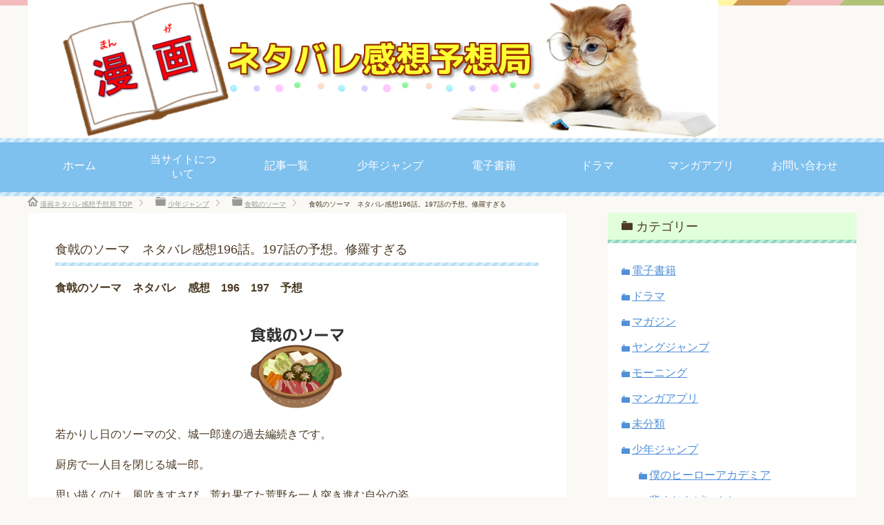

--- FILE ---
content_type: text/html; charset=UTF-8
request_url: https://xn--5ck1ak6it16nchrtqhba70bp21j16n.xyz/archives/10
body_size: 11874
content:
<!DOCTYPE html>
<html lang="ja"
      class="col2">
<head prefix="og: https://ogp.me/ns# fb: https://ogp.me/ns/fb#">
	<script data-ad-client="ca-pub-4153946420297166" async src="https://pagead2.googlesyndication.com/pagead/js/adsbygoogle.js"></script>
	<script async src="https://pagead2.googlesyndication.com/pagead/js/adsbygoogle.js"></script>
<script>
     (adsbygoogle = window.adsbygoogle || []).push({
          google_ad_client: "ca-pub-4153946420297166",
          enable_page_level_ads: true
     });
</script>
<meta name="google-site-verification" content="Xjexcpq3zyTOIJAvggDkC2ghCyh6Oe9Oq8rdvUSKQdw" />
    <title>食戟のソーマ　ネタバレ感想196話。197話の予想。修羅すぎる | 漫画ネタバレ感想予想局</title>
    <meta charset="UTF-8">
    <meta https-equiv="X-UA-Compatible" content="IE=edge">
	        <meta name="viewport" content="width=device-width, initial-scale=1.0">
			            <meta name="keywords" content="食戟のソーマ,少年ジャンプ">
				            <meta name="description" content="食戟のソーマ　ネタバレ　感想　196　197　予想 若かりし日のソーマの父、城一郎達の過去編続きです。 厨房で一人目を閉じる城一郎。 思い描くのは、風吹きすさび、荒れ果てた荒野を一人突き進む自分の姿。 一見普通に見えるも …">
		<link rel="canonical" href="https://xn--5ck1ak6it16nchrtqhba70bp21j16n.xyz/archives/10" />
<meta name='robots' content='max-image-preview:large' />
<link rel='dns-prefetch' href='//s.w.org' />
<link rel="alternate" type="application/rss+xml" title="漫画ネタバレ感想予想局 &raquo; フィード" href="https://xn--5ck1ak6it16nchrtqhba70bp21j16n.xyz/feed" />
<link rel="alternate" type="application/rss+xml" title="漫画ネタバレ感想予想局 &raquo; コメントフィード" href="https://xn--5ck1ak6it16nchrtqhba70bp21j16n.xyz/comments/feed" />
<link rel="alternate" type="application/rss+xml" title="漫画ネタバレ感想予想局 &raquo; 食戟のソーマ　ネタバレ感想196話。197話の予想。修羅すぎる のコメントのフィード" href="https://xn--5ck1ak6it16nchrtqhba70bp21j16n.xyz/archives/10/feed" />
		<script type="text/javascript">
			window._wpemojiSettings = {"baseUrl":"https:\/\/s.w.org\/images\/core\/emoji\/13.0.1\/72x72\/","ext":".png","svgUrl":"https:\/\/s.w.org\/images\/core\/emoji\/13.0.1\/svg\/","svgExt":".svg","source":{"concatemoji":"https:\/\/xn--5ck1ak6it16nchrtqhba70bp21j16n.xyz\/wp-includes\/js\/wp-emoji-release.min.js?ver=5.7.14"}};
			!function(e,a,t){var n,r,o,i=a.createElement("canvas"),p=i.getContext&&i.getContext("2d");function s(e,t){var a=String.fromCharCode;p.clearRect(0,0,i.width,i.height),p.fillText(a.apply(this,e),0,0);e=i.toDataURL();return p.clearRect(0,0,i.width,i.height),p.fillText(a.apply(this,t),0,0),e===i.toDataURL()}function c(e){var t=a.createElement("script");t.src=e,t.defer=t.type="text/javascript",a.getElementsByTagName("head")[0].appendChild(t)}for(o=Array("flag","emoji"),t.supports={everything:!0,everythingExceptFlag:!0},r=0;r<o.length;r++)t.supports[o[r]]=function(e){if(!p||!p.fillText)return!1;switch(p.textBaseline="top",p.font="600 32px Arial",e){case"flag":return s([127987,65039,8205,9895,65039],[127987,65039,8203,9895,65039])?!1:!s([55356,56826,55356,56819],[55356,56826,8203,55356,56819])&&!s([55356,57332,56128,56423,56128,56418,56128,56421,56128,56430,56128,56423,56128,56447],[55356,57332,8203,56128,56423,8203,56128,56418,8203,56128,56421,8203,56128,56430,8203,56128,56423,8203,56128,56447]);case"emoji":return!s([55357,56424,8205,55356,57212],[55357,56424,8203,55356,57212])}return!1}(o[r]),t.supports.everything=t.supports.everything&&t.supports[o[r]],"flag"!==o[r]&&(t.supports.everythingExceptFlag=t.supports.everythingExceptFlag&&t.supports[o[r]]);t.supports.everythingExceptFlag=t.supports.everythingExceptFlag&&!t.supports.flag,t.DOMReady=!1,t.readyCallback=function(){t.DOMReady=!0},t.supports.everything||(n=function(){t.readyCallback()},a.addEventListener?(a.addEventListener("DOMContentLoaded",n,!1),e.addEventListener("load",n,!1)):(e.attachEvent("onload",n),a.attachEvent("onreadystatechange",function(){"complete"===a.readyState&&t.readyCallback()})),(n=t.source||{}).concatemoji?c(n.concatemoji):n.wpemoji&&n.twemoji&&(c(n.twemoji),c(n.wpemoji)))}(window,document,window._wpemojiSettings);
		</script>
		<style type="text/css">
img.wp-smiley,
img.emoji {
	display: inline !important;
	border: none !important;
	box-shadow: none !important;
	height: 1em !important;
	width: 1em !important;
	margin: 0 .07em !important;
	vertical-align: -0.1em !important;
	background: none !important;
	padding: 0 !important;
}
</style>
	<link rel='stylesheet' id='wp-block-library-css'  href='https://xn--5ck1ak6it16nchrtqhba70bp21j16n.xyz/wp-includes/css/dist/block-library/style.min.css?ver=5.7.14' type='text/css' media='all' />
<link rel='stylesheet' id='contact-form-7-css'  href='https://xn--5ck1ak6it16nchrtqhba70bp21j16n.xyz/wp-content/plugins/contact-form-7/includes/css/styles.css?ver=5.0.2' type='text/css' media='all' />
<link rel='stylesheet' id='wc-shortcodes-style-css'  href='https://xn--5ck1ak6it16nchrtqhba70bp21j16n.xyz/wp-content/plugins/wc-shortcodes/public/assets/css/style.css?ver=3.42' type='text/css' media='all' />
<link rel='stylesheet' id='keni_base-css'  href='https://xn--5ck1ak6it16nchrtqhba70bp21j16n.xyz/wp-content/themes/keni71_wp_pretty_blue_201803220111/base.css?ver=5.7.14' type='text/css' media='all' />
<link rel='stylesheet' id='keni_rwd-css'  href='https://xn--5ck1ak6it16nchrtqhba70bp21j16n.xyz/wp-content/themes/keni71_wp_pretty_blue_201803220111/rwd.css?ver=5.7.14' type='text/css' media='all' />
<link rel='stylesheet' id='wordpresscanvas-font-awesome-css'  href='https://xn--5ck1ak6it16nchrtqhba70bp21j16n.xyz/wp-content/plugins/wc-shortcodes/public/assets/css/font-awesome.min.css?ver=4.7.0' type='text/css' media='all' />
<script type='text/javascript' src='https://xn--5ck1ak6it16nchrtqhba70bp21j16n.xyz/wp-includes/js/jquery/jquery.min.js?ver=3.5.1' id='jquery-core-js'></script>
<script type='text/javascript' src='https://xn--5ck1ak6it16nchrtqhba70bp21j16n.xyz/wp-includes/js/jquery/jquery-migrate.min.js?ver=3.3.2' id='jquery-migrate-js'></script>
<script type='text/javascript' src='https://xn--5ck1ak6it16nchrtqhba70bp21j16n.xyz/wp-content/plugins/google-analyticator/external-tracking.min.js?ver=6.5.4' id='ga-external-tracking-js'></script>
<link rel="https://api.w.org/" href="https://xn--5ck1ak6it16nchrtqhba70bp21j16n.xyz/wp-json/" /><link rel="alternate" type="application/json" href="https://xn--5ck1ak6it16nchrtqhba70bp21j16n.xyz/wp-json/wp/v2/posts/10" /><link rel="EditURI" type="application/rsd+xml" title="RSD" href="https://xn--5ck1ak6it16nchrtqhba70bp21j16n.xyz/xmlrpc.php?rsd" />
<link rel="wlwmanifest" type="application/wlwmanifest+xml" href="https://xn--5ck1ak6it16nchrtqhba70bp21j16n.xyz/wp-includes/wlwmanifest.xml" /> 
<meta name="generator" content="WordPress 5.7.14" />
<link rel='shortlink' href='https://xn--5ck1ak6it16nchrtqhba70bp21j16n.xyz/?p=10' />
<link rel="alternate" type="application/json+oembed" href="https://xn--5ck1ak6it16nchrtqhba70bp21j16n.xyz/wp-json/oembed/1.0/embed?url=https%3A%2F%2Fxn--5ck1ak6it16nchrtqhba70bp21j16n.xyz%2Farchives%2F10" />
<link rel="alternate" type="text/xml+oembed" href="https://xn--5ck1ak6it16nchrtqhba70bp21j16n.xyz/wp-json/oembed/1.0/embed?url=https%3A%2F%2Fxn--5ck1ak6it16nchrtqhba70bp21j16n.xyz%2Farchives%2F10&#038;format=xml" />
<!-- Copyright protection script by daveligthart.com -->
<meta http-equiv="imagetoolbar" content="no">
<script language="Javascript">
/*<![CDATA[*/
document.oncontextmenu = function(){return false;};
/*]]>*/
</script>
<script type="text/javascript">
/*<![CDATA[*/
document.onselectstart=function(){
	if (event.srcElement.type != "text" && event.srcElement.type != "textarea" && event.srcElement.type != "password") {
		return false;
	}
	else {
	 	return true;
	}
};
if (window.sidebar) {
	document.onmousedown=function(e){
		var obj=e.target;
		if (obj.tagName.toUpperCase() == 'SELECT'
			|| obj.tagName.toUpperCase() == "INPUT" 
			|| obj.tagName.toUpperCase() == "TEXTAREA" 
			|| obj.tagName.toUpperCase() == "PASSWORD") {
			return true;
		}
		else {
			return false;
		}
	};
}
document.body.style.webkitTouchCallout='none';
/*]]>*/
</script>
<script type="text/javascript" language="JavaScript1.1">
/*<![CDATA[*/
if (parent.frames.length > 0) { top.location.replace(document.location); }
/*]]>*/
</script>
<script language="Javascript">
/*<![CDATA[*/
document.ondragstart = function(){return false;};
/*]]>*/
</script>
<style type="text/css">
<!—-
    * {
        -webkit-touch-callout: none;
        -webkit-user-select: none;
    }
     
    img {
	    -webkit-touch-callout: none;
        -webkit-user-select: none;
    }
-->
</style>
<!-- End Copyright protection script by daveligthart.com -->

<!-- Source hidden -->




















































































































































































































































































































































































































































































































































































































<!-- :-) -->
<link rel="amphtml" href="https://xn--5ck1ak6it16nchrtqhba70bp21j16n.xyz/archives/10/amp"><link rel="icon" href="https://xn--5ck1ak6it16nchrtqhba70bp21j16n.xyz/wp-content/uploads/2017/01/cropped-4MLfjsBKeFg0TVi1483807215_1483807266-32x32.png" sizes="32x32" />
<link rel="icon" href="https://xn--5ck1ak6it16nchrtqhba70bp21j16n.xyz/wp-content/uploads/2017/01/cropped-4MLfjsBKeFg0TVi1483807215_1483807266-192x192.png" sizes="192x192" />
<link rel="apple-touch-icon" href="https://xn--5ck1ak6it16nchrtqhba70bp21j16n.xyz/wp-content/uploads/2017/01/cropped-4MLfjsBKeFg0TVi1483807215_1483807266-180x180.png" />
<meta name="msapplication-TileImage" content="https://xn--5ck1ak6it16nchrtqhba70bp21j16n.xyz/wp-content/uploads/2017/01/cropped-4MLfjsBKeFg0TVi1483807215_1483807266-270x270.png" />
<!-- Google Analytics Tracking by Google Analyticator 6.5.4: http://www.videousermanuals.com/google-analyticator/ -->
<script type="text/javascript">
    var analyticsFileTypes = [''];
    var analyticsSnippet = 'disabled';
    var analyticsEventTracking = 'enabled';
</script>
<script type="text/javascript">
	(function(i,s,o,g,r,a,m){i['GoogleAnalyticsObject']=r;i[r]=i[r]||function(){
	(i[r].q=i[r].q||[]).push(arguments)},i[r].l=1*new Date();a=s.createElement(o),
	m=s.getElementsByTagName(o)[0];a.async=1;a.src=g;m.parentNode.insertBefore(a,m)
	})(window,document,'script','//www.google-analytics.com/analytics.js','ga');
	ga('create', 'UA-53390935-33', 'auto');
 
	ga('send', 'pageview');
</script>
    <!--[if lt IE 9]>
    <script src="https://xn--5ck1ak6it16nchrtqhba70bp21j16n.xyz/wp-content/themes/keni71_wp_pretty_blue_201803220111/js/html5.js"></script><![endif]-->
	

	<script async custom-element="amp-auto-ads"
        src="https://cdn.ampproject.org/v0/amp-auto-ads-0.1.js">
</script>
</head>
    <body class="post-template-default single single-post postid-10 single-format-standard wc-shortcodes-font-awesome-enabled">
	
    <div class="container">
        <header id="top" class="site-header ">
            <div class="site-header-in">
                <div class="site-header-conts">
					                        <p class="site-title"><a
                                    href="https://xn--5ck1ak6it16nchrtqhba70bp21j16n.xyz"><img src="https://xn--5ck1ak6it16nchrtqhba70bp21j16n.xyz/wp-content/uploads/2017/01/7yVWYv4p62pR8As1483800789_1483801289.png" alt="漫画ネタバレ感想予想局" /></a>
                        </p>
					                </div>
            </div>
			                <!--▼グローバルナビ-->
                <nav class="global-nav">
                    <div class="global-nav-in">
                        <div class="global-nav-panel"><span class="btn-global-nav icon-gn-menu">メニュー</span></div>
                        <ul id="menu">
							<li class="menu-item menu-item-type-custom menu-item-object-custom menu-item-home menu-item-950"><a href="http://xn--5ck1ak6it16nchrtqhba70bp21j16n.xyz">ホーム</a></li>
<li class="menu-item menu-item-type-post_type menu-item-object-page menu-item-951"><a href="https://xn--5ck1ak6it16nchrtqhba70bp21j16n.xyz/aboutus">当サイトについて</a></li>
<li class="menu-item menu-item-type-post_type menu-item-object-page menu-item-953"><a href="https://xn--5ck1ak6it16nchrtqhba70bp21j16n.xyz/sitemaps">記事一覧</a></li>
<li class="menu-item menu-item-type-taxonomy menu-item-object-category current-post-ancestor current-menu-parent current-post-parent menu-item-56"><a href="https://xn--5ck1ak6it16nchrtqhba70bp21j16n.xyz/archives/category/jump">少年ジャンプ</a></li>
<li class="menu-item menu-item-type-taxonomy menu-item-object-category menu-item-942"><a href="https://xn--5ck1ak6it16nchrtqhba70bp21j16n.xyz/archives/category/%e9%9b%bb%e5%ad%90%e6%9b%b8%e7%b1%8d">電子書籍</a></li>
<li class="menu-item menu-item-type-taxonomy menu-item-object-category menu-item-943"><a href="https://xn--5ck1ak6it16nchrtqhba70bp21j16n.xyz/archives/category/%e3%83%89%e3%83%a9%e3%83%9e">ドラマ</a></li>
<li class="menu-item menu-item-type-taxonomy menu-item-object-category menu-item-944"><a href="https://xn--5ck1ak6it16nchrtqhba70bp21j16n.xyz/archives/category/%e3%83%9e%e3%83%b3%e3%82%ac%e3%82%a2%e3%83%97%e3%83%aa">マンガアプリ</a></li>
<li class="menu-item menu-item-type-post_type menu-item-object-page menu-item-952"><a href="https://xn--5ck1ak6it16nchrtqhba70bp21j16n.xyz/contactus">お問い合わせ</a></li>
                        </ul>
                    </div>
                </nav>
                <!--▲グローバルナビ-->
			        </header>
		        <!--▲サイトヘッダー-->

<div class="main-body">
<div class="main-body-in">

		<nav class="breadcrumbs">
			<ol class="breadcrumbs-in" itemscope itemtype="http://schema.org/BreadcrumbList">
				<li class="bcl-first" itemprop="itemListElement" itemscope itemtype="http://schema.org/ListItem">
	<a itemprop="item" href="https://xn--5ck1ak6it16nchrtqhba70bp21j16n.xyz"><span itemprop="name">漫画ネタバレ感想予想局</span> TOP</a>
	<meta itemprop="position" content="1" />
</li>
<li itemprop="itemListElement" itemscope itemtype="http://schema.org/ListItem">
	<a itemprop="item" href="https://xn--5ck1ak6it16nchrtqhba70bp21j16n.xyz/archives/category/jump"><span itemprop="name">少年ジャンプ</span></a>
	<meta itemprop="position" content="2" />
</li>
<li itemprop="itemListElement" itemscope itemtype="http://schema.org/ListItem">
	<a itemprop="item" href="https://xn--5ck1ak6it16nchrtqhba70bp21j16n.xyz/archives/category/jump/%e9%a3%9f%e6%88%9f%e3%81%ae%e3%82%bd%e3%83%bc%e3%83%9e"><span itemprop="name">食戟のソーマ</span></a>
	<meta itemprop="position" content="3" />
</li>
<li class="bcl-last">食戟のソーマ　ネタバレ感想196話。197話の予想。修羅すぎる</li>
			</ol>
		</nav>
	
	<!--▼メインコンテンツ-->
	<main>
	<div class="main-conts">

		<!--記事-->
		<article id="post-10" class="section-wrap post-10 post type-post status-publish format-standard has-post-thumbnail category-3 category-jump">
			<div class="section-in">

			<header class="article-header">
				<h1 class="section-title" itemprop="headline">食戟のソーマ　ネタバレ感想196話。197話の予想。修羅すぎる</h1>

								
							</header>

			<div class="article-body">
			<p><strong>食戟のソーマ　ネタバレ　感想　196　197　予想</strong></p>
<p><img loading="lazy" class="aligncenter wp-image-131" src="https://xn--5ck1ak6it16nchrtqhba70bp21j16n.xyz/wp-content/uploads/2017/01/YQaoNtpGFfw0MZ01484228037_1484229032.png" alt="" width="152" height="152" srcset="https://xn--5ck1ak6it16nchrtqhba70bp21j16n.xyz/wp-content/uploads/2017/01/YQaoNtpGFfw0MZ01484228037_1484229032.png 300w, https://xn--5ck1ak6it16nchrtqhba70bp21j16n.xyz/wp-content/uploads/2017/01/YQaoNtpGFfw0MZ01484228037_1484229032-150x150.png 150w, https://xn--5ck1ak6it16nchrtqhba70bp21j16n.xyz/wp-content/uploads/2017/01/YQaoNtpGFfw0MZ01484228037_1484229032-60x60.png 60w" sizes="(max-width: 152px) 100vw, 152px" /></p>
<p>若かりし日のソーマの父、城一郎達の過去編続きです。</p>
<p>厨房で一人目を閉じる城一郎。</p>
<p>思い描くのは、風吹きすさび、荒れ果てた荒野を一人突き進む自分の姿。</p>
<p>一見普通に見えるものの、極星寮の身近な者たちは<br />
わずかながらに城一郎の変化を感じ取っていました。</p>
<p><a href="https://xn--5ck1ak6it16nchrtqhba70bp21j16n.xyz/archives/category/jump/%E9%A3%9F%E6%88%9F%E3%81%AE%E3%82%BD%E3%83%BC%E3%83%9E" rel="nofollow"><span style="text-decoration: underline; color: #0000ff;">食戟のソーマの記事一覧はこちら！</span></a></p>

<p>その一つに謎のゲテモノ料理作りがありますが、<br />
私もこれ怖いですが食べてみたいですね。</p>

<!-- WP QUADS Content Ad Plugin v. 1.7.8 -->
<div class="quads-location quads-ad1" id="quads-ad1" style="float:none;margin:0px 0 0px 0;text-align:center;">
<p style="text-align: center;">スポンサーリンク<br />
<script async src="//pagead2.googlesyndication.com/pagead/js/adsbygoogle.js"></script>
<!-- 記事上　レクタングル大 -->
<ins class="adsbygoogle"
     style="display:inline-block;width:336px;height:280px"
     data-ad-client="ca-pub-4153946420297166"
     data-ad-slot="7327621379"></ins>
<script>
(adsbygoogle = window.adsbygoogle || []).push({});
</script><BR>
</div>

<p>汐見さんはまったく受け付けないようですが、<br />
虜になった人の悶えぶりはすさまじい。</p>
<p>はまる人ははまるという事でしょうか…。</p>
<p>夜の極星寮のリビングで、銀や薊は<br />
最近の城一郎の様子を心配していました。</p>
<p>そんな時寮の管理人、ふみ緒さんから城一郎が<br />
世界若手料理人選手権コンクール「THE BLUE」<br />
その来年枠にほぼ内定した事を聞き驚きます。</p>
<p>この選手権に勝利すれば<br />
ワールドクラスの名声と未来が約束される<br />
もの凄いコンクールです。</p>
<p>そんな話をしている最中、城一郎が帰宅します。</p>
<p>帰宅早々に銀、薊に</p>
<p>「いまから料理勝負しねぇ？」<br />
と持ち掛ける城一郎。</p>
<p>「え…こんな時間からですか？」と薊もいぶかしむが、<br />
料理対決をはじめます。</p>
<p>結果。</p>
<p>キレッキレの城一郎の料理に銀も薊も惨敗です。</p>
<p>「くっ…！やはり白身にはクレピーヌが必要だったか…<br />
まだ改良の余地はある！次こそ…!」</p>
<p>と悔しがる銀。</p>
<p>涙ぐみながら<br />
「とにかく次は負けません…がらね…！」と<br />
これまた悔しがる薊。</p>
<p>そんな二人を見て城一郎は</p>
<p>「やっぱこの寮はサイコーだな！」と満面の笑みです。</p>
<p>そう。表面上は何も問題がないように見えました。</p>
<p>翌日学校ではコンクール「THE BLUE」への城一郎の内定が話題になり<br />
学校の生徒たちも大盛り上がりです。</p>
<p>その中をひょうひょうと挨拶して通り過ぎる城一郎と銀。</p>
<p>しかし突然城一郎の行く手をさえぎる集団があらわれます。<br />
沢津橋家の御曹司とその取り巻き達です。</p>
<p>十傑にも漏れ、「BLUE」の出場権さえ奪われそうになり<br />
苛立つ御曹司。</p>
<p>「BLUEの出場権でも賭けた食戟でもやってくれなきゃ<br />
本気で料理に取り組んでる他の生徒たちは納得しないだろう。<br />
それとも天才様は俺たちの相手なんてしれくれないのかな？」</p>
<p>と因縁をつけに来たのです。</p>
<p>くだらない、と銀は相手にせず行こうとするのですが</p>
<p>城一郎は信じられない提案をします。</p>
<p>それは<br />
連帯食戟(レジマン・ド・キュイジーヌ)。</p>
<p>しかも、1人対50人！</p>
<p>これはすごいですね！<br />
てゆーかこれ連帯っていうんでしょうか…。</p>
<p>これには銀もびっくりです。<br />
「…城一郎!なぜこんな…」<br />
とあせる銀に対し城一郎は</p>
<p>「ちょっと捻りゃあ黙るだろ」<br />
と余裕です。</p>
<p>ですがその様子に銀は強烈な胸騒ぎを覚えます。</p>
<p>この食戟で城一郎が遠くに行ってしまうような…</p>
<p>そんな銀の心配をよそに<br />
連帯食戟がはじまります。</p>
<p>破竹の勢いで勝利してゆく城一郎。</p>

<!-- WP QUADS Content Ad Plugin v. 1.7.8 -->
<div class="quads-location quads-ad2" id="quads-ad2" style="float:none;margin:0px 0 0px 0;text-align:center;">
<p style="text-align: center;">スポンサーリンク<br />
<script async src="//pagead2.googlesyndication.com/pagead/js/adsbygoogle.js"></script>
<!-- 記事中　レクタングル中 -->
<ins class="adsbygoogle"
     style="display:inline-block;width:300px;height:250px"
     data-ad-client="ca-pub-4153946420297166"
     data-ad-slot="8549410936"></ins>
<script>
(adsbygoogle = window.adsbygoogle || []).push({});
</script><BR>
</div>

<p>たじろぐ御曹司チームに<br />
「10人単位でかかってきな。まとめて相手してやる」<br />
と挑発。</p>
<p>「ナメるな、くそ野郎ぉぉぉ！！」と<br />
いきり立ちますが城一郎の勢いは止まりません。</p>
<p>その圧倒的な才能と強さの前に<br />
御曹司は徐々に心が折れていきます。</p>
<p>なぜこんな事を思いつくのか。<br />
脳みそと感覚全部がどうなっているんだ！</p>
<p>天才…だからか</p>
<p>城一郎の料理に恐怖を覚えてきたころ<br />
御曹司についに声がかかります。</p>
<p>「お前　次出ろ　相手してやる」</p>
<p>恐怖に震え、辞退を申し出る御曹司を<br />
城一郎は逃がしません。</p>
<p>城一郎の脳裏に浮かんでいたのは<br />
以前品評会で優勝した時の事。</p>
<p>勝負に負けた相手からの言葉です。</p>
<p>「最初から分かってたさ…勝てるわけないってこと」<br />
「天才相手にムキになったってしょうがないだろ」</p>
<p>御曹司の襟首をつかみ、つめよります。</p>
<p>「先を拓き続けることがどれほどキツイか<br />
想像した事もねえくせに天才呼ばわりかよ<br />
気楽なもんだなオイ」</p>
<p>「そんな半端な覚悟で&#8221;本気で料理してる&#8221;なんて<br />
喚いてんじゃねぇよなぁ？なぁ？」</p>
<p>「皿を出すつもりがねえならもうやめちまえよ」</p>
<p>「俺が引導を渡してやる」</p>
<p>この後の料理対決の描写はありませんでしたが、<br />
勝負後の御曹司は廃人と化していました…。</p>
<p>その様子を見ていた生徒たちもさすがに恐怖を覚え、<br />
今までの城一郎ではないのだと知ることになります。</p>
<p>その瞬間から調理中の城一郎から笑顔が消え</p>
<p>その様子に銀は驚き</p>
<p>薊は一言つぶやきます。</p>
<p>「…すばらしい」</p>
<p>ひとは城一郎をあらゆる言葉で呼びたたえます。<br />

<!-- WP QUADS Content Ad Plugin v. 1.7.8 -->
<div class="quads-location quads-ad4" id="quads-ad4" style="float:none;margin:0px 0 0px 0;text-align:center;">
<p style="text-align: center;">スポンサーリンク<br />
<script async src="//pagead2.googlesyndication.com/pagead/js/adsbygoogle.js"></script>
<!-- 4つ目の広告 -->
<ins class="adsbygoogle"
     style="display:block"
     data-ad-client="ca-pub-4153946420297166"
     data-ad-slot="8858971417"
     data-ad-format="auto"></ins>
<script>
(adsbygoogle = window.adsbygoogle || []).push({});
</script>
</div>
<br />
「真の天才」<br />
「パイオニア」<br />
「革命家」<br />
「美味の開拓者」</p>
<p>そしてこの日増えたもう一つの通り名。</p>
<p>「修羅」</p>
<p>今回はここまでですね。</p>
<p>この後の予想としては城一郎は大荒れですよね。<br />
なんせ「修羅」ですから。</p>
<p>今現在の薊と城一郎の関係の原型が<br />
出来始めているんだなぁ。</p>
<p>私は「天才」というものに嫉妬する立場のほうが<br />
圧倒的に多いので、御曹司の気持ちもわからなくはないですよ。</p>
<p>この大荒れに荒れた城一郎の救いになるであろう<br />
ソーマのママはまだまだ出ませんかね？</p>
<p>堂島さんが料理人の道を選ばなかったのも<br />
今後の城一郎の生き方と関係してるのかもしれませんね。</p>
<p>この過去編、どこまでやってくれるかも<br />
大変楽しみです。</p>
<p><a href="https://xn--5ck1ak6it16nchrtqhba70bp21j16n.xyz/archives/category/jump/%E9%A3%9F%E6%88%9F%E3%81%AE%E3%82%BD%E3%83%BC%E3%83%9E" rel="nofollow"><span style="text-decoration: underline; color: #0000ff;">食戟のソーマの記事一覧はこちら！</span></a></p>


<!-- WP QUADS Content Ad Plugin v. 1.7.8 -->
<div class="quads-location quads-ad3" id="quads-ad3" style="float:none;margin:0px;">
というわけですが、最後までお読み頂いてありがとうございました！<BR><BR>

<p style="text-align: center;">スポンサーリンク<br />
<script async src="//pagead2.googlesyndication.com/pagead/js/adsbygoogle.js"></script>
<!-- 記事下　レクタングル大 -->
<ins class="adsbygoogle"
     style="display:inline-block;width:336px;height:280px"
     data-ad-client="ca-pub-4153946420297166"
     data-ad-slot="7774657338"></ins>
<script>
(adsbygoogle = window.adsbygoogle || []).push({});
</script>
</div>

			</div><!--article-body-->
<script async src="//pagead2.googlesyndication.com/pagead/js/adsbygoogle.js"></script>
<ins class="adsbygoogle"
     style="display:block"
     data-ad-format="autorelaxed"
     data-ad-client="ca-pub-4153946420297166"
     data-ad-slot="4370726130"></ins>
<script>
     (adsbygoogle = window.adsbygoogle || []).push({});
</script>
						
						<div class="page-nav-bf cont-nav">
<p class="page-nav-next">「<a href="https://xn--5ck1ak6it16nchrtqhba70bp21j16n.xyz/archives/12" rel="next">僕のヒーローアカデミア　ネタバレ感想120話。121話の予想。かっちゃんの弱さ</a>」</p>
<p class="page-nav-prev">「<a href="https://xn--5ck1ak6it16nchrtqhba70bp21j16n.xyz/archives/7" rel="prev">ブラッククローバー　ネタバレ感想91話。92話の予想。ラドロス、ドゴァァとくらった後、いい奴になるかも！</a>」</p>
			</div>
			
			<section id="comments" class="comments-area">
			
<!-- You can start editing here. -->


			<!-- If comments are open, but there are no comments. -->

	 	<div id="respond" class="comment-respond">
		<h3 id="reply-title" class="comment-reply-title">コメントを残す <small><a rel="nofollow" id="cancel-comment-reply-link" href="/archives/10#respond" style="display:none;">コメントをキャンセル</a></small></h3><form action="https://xn--5ck1ak6it16nchrtqhba70bp21j16n.xyz/wp-comments-post.php" method="post" id="commentform" class="comment-form" novalidate><div class="comment-form-author"><p><label for="author"><small>名前</small></label></p><p><input id="author" class="w50" name="author" type="text" value="" size="30" /></p></div>
<div class="comment-form-email comment-form-mail"><p><label for="email"><small>メールアドレス（公開されません）</small></label></p> <p><input id="email" class="w50" name="email" type="email" value="" size="30" /></p></div>
<div class="comment-form-url"><p><label for="url"><small>ウェブサイト</small></label></p><p><input id="url" class="w50" name="url" type="url" value="" size="30" /></p></div>
<p class="comment-form-cookies-consent"><input id="wp-comment-cookies-consent" name="wp-comment-cookies-consent" type="checkbox" value="yes" /> <label for="wp-comment-cookies-consent">次回のコメントで使用するためブラウザーに自分の名前、メールアドレス、サイトを保存する。</label></p>
<p class="comment-form-comment m0-b"><label for="comment"><small>コメント</small></label></p><p><textarea id="comment" name="comment" class="w90" cols="45" rows="8" maxlength="65525" aria-required="true" required="required"></textarea></p><p class="form-submit"><p class="al-c"><button name="submit" type="submit" id="submit" class="submit btn btn-form01" value="コメントを送信"><span>コメント送信</span></button></p> <input type='hidden' name='comment_post_ID' value='10' id='comment_post_ID' />
<input type='hidden' name='comment_parent' id='comment_parent' value='0' />
</p><p style="display: none;"><input type="hidden" id="akismet_comment_nonce" name="akismet_comment_nonce" value="61fdba8c51" /></p><p style="display: none;"><input type="hidden" id="ak_js" name="ak_js" value="247"/></p></form>	</div><!-- #respond -->
				</section>

			</div><!--section-in-->
		</article><!--記事-->


	</div><!--main-conts-->
	</main>
	<!--▲メインコンテンツ-->

	    <!--▼サブコンテンツ-->
    <aside class="sub-conts sidebar">
		<section id="categories-2" class="section-wrap widget-conts widget_categories"><div class="section-in"><h3 class="section-title">カテゴリー</h3>
			<ul>
					<li class="cat-item cat-item-20"><a href="https://xn--5ck1ak6it16nchrtqhba70bp21j16n.xyz/archives/category/%e9%9b%bb%e5%ad%90%e6%9b%b8%e7%b1%8d">電子書籍</a>
</li>
	<li class="cat-item cat-item-21"><a href="https://xn--5ck1ak6it16nchrtqhba70bp21j16n.xyz/archives/category/%e3%83%89%e3%83%a9%e3%83%9e">ドラマ</a>
</li>
	<li class="cat-item cat-item-22"><a href="https://xn--5ck1ak6it16nchrtqhba70bp21j16n.xyz/archives/category/%e3%83%9e%e3%82%ac%e3%82%b8%e3%83%b3">マガジン</a>
</li>
	<li class="cat-item cat-item-23"><a href="https://xn--5ck1ak6it16nchrtqhba70bp21j16n.xyz/archives/category/%e3%83%a4%e3%83%b3%e3%82%b0%e3%82%b8%e3%83%a3%e3%83%b3%e3%83%97">ヤングジャンプ</a>
</li>
	<li class="cat-item cat-item-24"><a href="https://xn--5ck1ak6it16nchrtqhba70bp21j16n.xyz/archives/category/%e3%83%a2%e3%83%bc%e3%83%8b%e3%83%b3%e3%82%b0">モーニング</a>
</li>
	<li class="cat-item cat-item-10"><a href="https://xn--5ck1ak6it16nchrtqhba70bp21j16n.xyz/archives/category/%e3%83%9e%e3%83%b3%e3%82%ac%e3%82%a2%e3%83%97%e3%83%aa">マンガアプリ</a>
</li>
	<li class="cat-item cat-item-1"><a href="https://xn--5ck1ak6it16nchrtqhba70bp21j16n.xyz/archives/category/%e6%9c%aa%e5%88%86%e9%a1%9e">未分類</a>
</li>
	<li class="cat-item cat-item-7"><a href="https://xn--5ck1ak6it16nchrtqhba70bp21j16n.xyz/archives/category/jump">少年ジャンプ</a>
<ul class='children'>
	<li class="cat-item cat-item-4"><a href="https://xn--5ck1ak6it16nchrtqhba70bp21j16n.xyz/archives/category/jump/%e5%83%95%e3%81%ae%e3%83%92%e3%83%bc%e3%83%ad%e3%83%bc%e3%82%a2%e3%82%ab%e3%83%87%e3%83%9f%e3%82%a2">僕のヒーローアカデミア</a>
</li>
	<li class="cat-item cat-item-12"><a href="https://xn--5ck1ak6it16nchrtqhba70bp21j16n.xyz/archives/category/jump/%e8%83%8c%e3%81%99%e3%81%98%e3%82%92%e3%83%94%e3%83%b3%ef%bc%81%e3%81%a8-jump">背すじをピン！と</a>
</li>
	<li class="cat-item cat-item-3"><a href="https://xn--5ck1ak6it16nchrtqhba70bp21j16n.xyz/archives/category/jump/%e9%a3%9f%e6%88%9f%e3%81%ae%e3%82%bd%e3%83%bc%e3%83%9e">食戟のソーマ</a>
</li>
	<li class="cat-item cat-item-2"><a href="https://xn--5ck1ak6it16nchrtqhba70bp21j16n.xyz/archives/category/jump/%e3%83%96%e3%83%a9%e3%83%83%e3%82%af%e3%82%af%e3%83%ad%e3%83%bc%e3%83%90%e3%83%bc">ブラッククローバー</a>
</li>
</ul>
</li>
			</ul>

			</div></section>
		<section id="recent-posts-2" class="section-wrap widget-conts widget_recent_entries"><div class="section-in">
		<h3 class="section-title">最近の投稿</h3>
		<ul>
											<li>
					<a href="https://xn--5ck1ak6it16nchrtqhba70bp21j16n.xyz/archives/3037">あなたがしてくれなくてもの新名誠と楓について。</a>
									</li>
											<li>
					<a href="https://xn--5ck1ak6it16nchrtqhba70bp21j16n.xyz/archives/3032">あなたがしてくれなくてもの結婚記念日について感じた事</a>
									</li>
											<li>
					<a href="https://xn--5ck1ak6it16nchrtqhba70bp21j16n.xyz/archives/3028">あなたがしてくれなくても 27話のネタバレ・感想。28話の予想。ハンバーグも作れない。</a>
									</li>
											<li>
					<a href="https://xn--5ck1ak6it16nchrtqhba70bp21j16n.xyz/archives/3024">あなたがしてくれなくてものキャラクター・登場人物一覧</a>
									</li>
											<li>
					<a href="https://xn--5ck1ak6it16nchrtqhba70bp21j16n.xyz/archives/3020">あなたがしてくれなくてもにアニメ・映画・ドラマ化はあるか？</a>
									</li>
					</ul>

		</div></section><section id="text-2" class="section-wrap widget-conts widget_text"><div class="section-in"><h3 class="section-title">あなたのポチッと一押しが励みになります！応援宜しくお願い致します</h3>			<div class="textwidget"><a href="//comic.blogmura.com/ranking.html" target="_blank"rel="nofollow"><img src="//comic.blogmura.com/img/comic88_31.gif" width="88" height="31" border="0" alt="にほんブログ村 漫画ブログへ" /></a><br />

<a href="https://blog.with2.net/link.php?1890926:1139" rel="nofollow"title="レビュー ブログランキングへ"><img src="https://blog.with2.net/img/banner/c/banner_1/br_c_1139_1.gif" width="110" height="31" border="0" /></a><br /></div>
		</div></section>    </aside>
    <!--▲サブコンテンツ-->

	
</div>
</div>

<!--▼サイトフッター-->
<footer class="site-footer">
	<div class="site-footer-in">
	<div class="site-footer-conts">
		<ul class="site-footer-nav"><li class="menu-item menu-item-type-custom menu-item-object-custom menu-item-home menu-item-950"><a href="http://xn--5ck1ak6it16nchrtqhba70bp21j16n.xyz">ホーム</a></li>
<li class="menu-item menu-item-type-post_type menu-item-object-page menu-item-951"><a href="https://xn--5ck1ak6it16nchrtqhba70bp21j16n.xyz/aboutus">当サイトについて</a></li>
<li class="menu-item menu-item-type-post_type menu-item-object-page menu-item-953"><a href="https://xn--5ck1ak6it16nchrtqhba70bp21j16n.xyz/sitemaps">記事一覧</a></li>
<li class="menu-item menu-item-type-taxonomy menu-item-object-category current-post-ancestor current-menu-parent current-post-parent menu-item-56"><a href="https://xn--5ck1ak6it16nchrtqhba70bp21j16n.xyz/archives/category/jump">少年ジャンプ</a></li>
<li class="menu-item menu-item-type-taxonomy menu-item-object-category menu-item-942"><a href="https://xn--5ck1ak6it16nchrtqhba70bp21j16n.xyz/archives/category/%e9%9b%bb%e5%ad%90%e6%9b%b8%e7%b1%8d">電子書籍</a></li>
<li class="menu-item menu-item-type-taxonomy menu-item-object-category menu-item-943"><a href="https://xn--5ck1ak6it16nchrtqhba70bp21j16n.xyz/archives/category/%e3%83%89%e3%83%a9%e3%83%9e">ドラマ</a></li>
<li class="menu-item menu-item-type-taxonomy menu-item-object-category menu-item-944"><a href="https://xn--5ck1ak6it16nchrtqhba70bp21j16n.xyz/archives/category/%e3%83%9e%e3%83%b3%e3%82%ac%e3%82%a2%e3%83%97%e3%83%aa">マンガアプリ</a></li>
<li class="menu-item menu-item-type-post_type menu-item-object-page menu-item-952"><a href="https://xn--5ck1ak6it16nchrtqhba70bp21j16n.xyz/contactus">お問い合わせ</a></li>
</ul>
	</div>
	</div>
	<div class="copyright">
		<p><small>(C) 2017漫画ネタバレ感想予想局</small></p>
	</div>
</footer>
<!--▲サイトフッター-->


<!--▼ページトップ-->
<p class="page-top"><a href="#top"><img class="over" src="https://xn--5ck1ak6it16nchrtqhba70bp21j16n.xyz/wp-content/themes/keni71_wp_pretty_blue_201803220111/images/common/page-top_off.png" width="80" height="80" alt="ページの先頭へ"></a></p>
<!--▲ページトップ-->

</div><!--container-->

<script type='text/javascript' id='contact-form-7-js-extra'>
/* <![CDATA[ */
var wpcf7 = {"apiSettings":{"root":"https:\/\/xn--5ck1ak6it16nchrtqhba70bp21j16n.xyz\/wp-json\/contact-form-7\/v1","namespace":"contact-form-7\/v1"},"recaptcha":{"messages":{"empty":"\u3042\u306a\u305f\u304c\u30ed\u30dc\u30c3\u30c8\u3067\u306f\u306a\u3044\u3053\u3068\u3092\u8a3c\u660e\u3057\u3066\u304f\u3060\u3055\u3044\u3002"}}};
/* ]]> */
</script>
<script type='text/javascript' src='https://xn--5ck1ak6it16nchrtqhba70bp21j16n.xyz/wp-content/plugins/contact-form-7/includes/js/scripts.js?ver=5.0.2' id='contact-form-7-js'></script>
<script type='text/javascript' src='https://xn--5ck1ak6it16nchrtqhba70bp21j16n.xyz/wp-includes/js/imagesloaded.min.js?ver=4.1.4' id='imagesloaded-js'></script>
<script type='text/javascript' src='https://xn--5ck1ak6it16nchrtqhba70bp21j16n.xyz/wp-includes/js/masonry.min.js?ver=4.2.2' id='masonry-js'></script>
<script type='text/javascript' src='https://xn--5ck1ak6it16nchrtqhba70bp21j16n.xyz/wp-includes/js/jquery/jquery.masonry.min.js?ver=3.1.2b' id='jquery-masonry-js'></script>
<script type='text/javascript' id='wc-shortcodes-rsvp-js-extra'>
/* <![CDATA[ */
var WCShortcodes = {"ajaxurl":"https:\/\/xn--5ck1ak6it16nchrtqhba70bp21j16n.xyz\/wp-admin\/admin-ajax.php"};
/* ]]> */
</script>
<script type='text/javascript' src='https://xn--5ck1ak6it16nchrtqhba70bp21j16n.xyz/wp-content/plugins/wc-shortcodes/public/assets/js/rsvp.js?ver=3.42' id='wc-shortcodes-rsvp-js'></script>
<script type='text/javascript' src='https://xn--5ck1ak6it16nchrtqhba70bp21j16n.xyz/wp-content/themes/keni71_wp_pretty_blue_201803220111/js/socialButton.js?ver=5.7.14' id='my-social-js'></script>
<script type='text/javascript' src='https://xn--5ck1ak6it16nchrtqhba70bp21j16n.xyz/wp-content/themes/keni71_wp_pretty_blue_201803220111/js/utility.js?ver=5.7.14' id='my-utility-js'></script>
<script type='text/javascript' src='https://xn--5ck1ak6it16nchrtqhba70bp21j16n.xyz/wp-includes/js/wp-embed.min.js?ver=5.7.14' id='wp-embed-js'></script>
<script async="async" type='text/javascript' src='https://xn--5ck1ak6it16nchrtqhba70bp21j16n.xyz/wp-content/plugins/akismet/_inc/form.js?ver=4.0.8' id='akismet-form-js'></script>
	

<div class="alistcloud-container-3280"><script src="https://cdn.alistcloud.com/adsv/serving.js" onload="__alist_adsv.init({sid:3280,t:'write'})"></script></div>
</body>
</html>

--- FILE ---
content_type: text/html; charset=utf-8
request_url: https://www.google.com/recaptcha/api2/aframe
body_size: 266
content:
<!DOCTYPE HTML><html><head><meta http-equiv="content-type" content="text/html; charset=UTF-8"></head><body><script nonce="V9t4n-9-zTJ1QYc6g6DlYA">/** Anti-fraud and anti-abuse applications only. See google.com/recaptcha */ try{var clients={'sodar':'https://pagead2.googlesyndication.com/pagead/sodar?'};window.addEventListener("message",function(a){try{if(a.source===window.parent){var b=JSON.parse(a.data);var c=clients[b['id']];if(c){var d=document.createElement('img');d.src=c+b['params']+'&rc='+(localStorage.getItem("rc::a")?sessionStorage.getItem("rc::b"):"");window.document.body.appendChild(d);sessionStorage.setItem("rc::e",parseInt(sessionStorage.getItem("rc::e")||0)+1);localStorage.setItem("rc::h",'1769009614486');}}}catch(b){}});window.parent.postMessage("_grecaptcha_ready", "*");}catch(b){}</script></body></html>

--- FILE ---
content_type: text/plain
request_url: https://www.google-analytics.com/j/collect?v=1&_v=j102&a=693346256&t=pageview&_s=1&dl=https%3A%2F%2Fxn--5ck1ak6it16nchrtqhba70bp21j16n.xyz%2Farchives%2F10&ul=en-us%40posix&dt=%E9%A3%9F%E6%88%9F%E3%81%AE%E3%82%BD%E3%83%BC%E3%83%9E%E3%80%80%E3%83%8D%E3%82%BF%E3%83%90%E3%83%AC%E6%84%9F%E6%83%B3196%E8%A9%B1%E3%80%82197%E8%A9%B1%E3%81%AE%E4%BA%88%E6%83%B3%E3%80%82%E4%BF%AE%E7%BE%85%E3%81%99%E3%81%8E%E3%82%8B%20%7C%20%E6%BC%AB%E7%94%BB%E3%83%8D%E3%82%BF%E3%83%90%E3%83%AC%E6%84%9F%E6%83%B3%E4%BA%88%E6%83%B3%E5%B1%80&sr=1280x720&vp=1280x720&_u=IEBAAEABAAAAACAAI~&jid=1618103465&gjid=375925438&cid=1546652638.1769009612&tid=UA-53390935-33&_gid=494156141.1769009612&_r=1&_slc=1&z=763366531
body_size: -456
content:
2,cG-R0H7P769CM